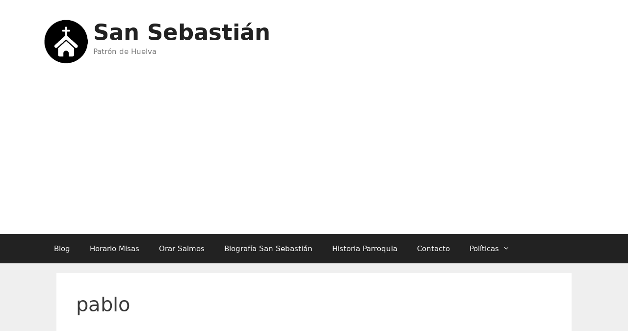

--- FILE ---
content_type: text/html; charset=UTF-8
request_url: https://www.sansebastianhuelva.es/pablo/
body_size: 14266
content:
<!DOCTYPE html>
<html lang="es">
<head>
	<meta charset="UTF-8">
	<link rel="profile" href="https://gmpg.org/xfn/11">
	
<meta name='robots' content='index, follow, max-image-preview:large, max-snippet:-1, max-video-preview:-1' />

	<!-- This site is optimized with the Yoast SEO plugin v26.2 - https://yoast.com/wordpress/plugins/seo/ -->
	<title>pablo archivos - San Sebastián</title>
	<link rel="canonical" href="https://www.sansebastianhuelva.es/pablo/" />
	<meta property="og:locale" content="es_ES" />
	<meta property="og:type" content="article" />
	<meta property="og:title" content="pablo archivos - San Sebastián" />
	<meta property="og:url" content="https://www.sansebastianhuelva.es/pablo/" />
	<meta property="og:site_name" content="San Sebastián" />
	<meta name="twitter:card" content="summary_large_image" />
	<script type="application/ld+json" class="yoast-schema-graph">{"@context":"https://schema.org","@graph":[{"@type":"CollectionPage","@id":"https://www.sansebastianhuelva.es/pablo/","url":"https://www.sansebastianhuelva.es/pablo/","name":"pablo archivos - San Sebastián","isPartOf":{"@id":"https://www.sansebastianhuelva.es/#website"},"breadcrumb":{"@id":"https://www.sansebastianhuelva.es/pablo/#breadcrumb"},"inLanguage":"es"},{"@type":"BreadcrumbList","@id":"https://www.sansebastianhuelva.es/pablo/#breadcrumb","itemListElement":[{"@type":"ListItem","position":1,"name":"Portada","item":"https://www.sansebastianhuelva.es/"},{"@type":"ListItem","position":2,"name":"pablo"}]},{"@type":"WebSite","@id":"https://www.sansebastianhuelva.es/#website","url":"https://www.sansebastianhuelva.es/","name":"San Sebastián","description":"Patrón de Huelva","potentialAction":[{"@type":"SearchAction","target":{"@type":"EntryPoint","urlTemplate":"https://www.sansebastianhuelva.es/?s={search_term_string}"},"query-input":{"@type":"PropertyValueSpecification","valueRequired":true,"valueName":"search_term_string"}}],"inLanguage":"es"}]}</script>
	<!-- / Yoast SEO plugin. -->


<link rel="alternate" type="application/rss+xml" title="San Sebastián &raquo; Feed" href="https://www.sansebastianhuelva.es/feed/" />
<link rel="alternate" type="application/rss+xml" title="San Sebastián &raquo; Feed de los comentarios" href="https://www.sansebastianhuelva.es/comments/feed/" />
<link rel="alternate" type="application/rss+xml" title="San Sebastián &raquo; Categoría pablo del feed" href="https://www.sansebastianhuelva.es/pablo/feed/" />
<style id='wp-img-auto-sizes-contain-inline-css' type='text/css'>img:is([sizes=auto i],[sizes^="auto," i]){contain-intrinsic-size:3000px 1500px}</style>

<style id='wp-emoji-styles-inline-css' type='text/css'>img.wp-smiley,img.emoji{display:inline!important;border:none!important;box-shadow:none!important;height:1em!important;width:1em!important;margin:0 0.07em!important;vertical-align:-0.1em!important;background:none!important;padding:0!important}</style>
<link data-optimized="1" rel='stylesheet' id='wp-block-library-css' href='https://www.sansebastianhuelva.es/wp-content/litespeed/css/555003759be3254b2c87ea4ff890fc8f.css?ver=ea677' type='text/css' media='all' />
<style id='global-styles-inline-css' type='text/css'>:root{--wp--preset--aspect-ratio--square:1;--wp--preset--aspect-ratio--4-3:4/3;--wp--preset--aspect-ratio--3-4:3/4;--wp--preset--aspect-ratio--3-2:3/2;--wp--preset--aspect-ratio--2-3:2/3;--wp--preset--aspect-ratio--16-9:16/9;--wp--preset--aspect-ratio--9-16:9/16;--wp--preset--color--black:#000000;--wp--preset--color--cyan-bluish-gray:#abb8c3;--wp--preset--color--white:#ffffff;--wp--preset--color--pale-pink:#f78da7;--wp--preset--color--vivid-red:#cf2e2e;--wp--preset--color--luminous-vivid-orange:#ff6900;--wp--preset--color--luminous-vivid-amber:#fcb900;--wp--preset--color--light-green-cyan:#7bdcb5;--wp--preset--color--vivid-green-cyan:#00d084;--wp--preset--color--pale-cyan-blue:#8ed1fc;--wp--preset--color--vivid-cyan-blue:#0693e3;--wp--preset--color--vivid-purple:#9b51e0;--wp--preset--gradient--vivid-cyan-blue-to-vivid-purple:linear-gradient(135deg,rgb(6,147,227) 0%,rgb(155,81,224) 100%);--wp--preset--gradient--light-green-cyan-to-vivid-green-cyan:linear-gradient(135deg,rgb(122,220,180) 0%,rgb(0,208,130) 100%);--wp--preset--gradient--luminous-vivid-amber-to-luminous-vivid-orange:linear-gradient(135deg,rgb(252,185,0) 0%,rgb(255,105,0) 100%);--wp--preset--gradient--luminous-vivid-orange-to-vivid-red:linear-gradient(135deg,rgb(255,105,0) 0%,rgb(207,46,46) 100%);--wp--preset--gradient--very-light-gray-to-cyan-bluish-gray:linear-gradient(135deg,rgb(238,238,238) 0%,rgb(169,184,195) 100%);--wp--preset--gradient--cool-to-warm-spectrum:linear-gradient(135deg,rgb(74,234,220) 0%,rgb(151,120,209) 20%,rgb(207,42,186) 40%,rgb(238,44,130) 60%,rgb(251,105,98) 80%,rgb(254,248,76) 100%);--wp--preset--gradient--blush-light-purple:linear-gradient(135deg,rgb(255,206,236) 0%,rgb(152,150,240) 100%);--wp--preset--gradient--blush-bordeaux:linear-gradient(135deg,rgb(254,205,165) 0%,rgb(254,45,45) 50%,rgb(107,0,62) 100%);--wp--preset--gradient--luminous-dusk:linear-gradient(135deg,rgb(255,203,112) 0%,rgb(199,81,192) 50%,rgb(65,88,208) 100%);--wp--preset--gradient--pale-ocean:linear-gradient(135deg,rgb(255,245,203) 0%,rgb(182,227,212) 50%,rgb(51,167,181) 100%);--wp--preset--gradient--electric-grass:linear-gradient(135deg,rgb(202,248,128) 0%,rgb(113,206,126) 100%);--wp--preset--gradient--midnight:linear-gradient(135deg,rgb(2,3,129) 0%,rgb(40,116,252) 100%);--wp--preset--font-size--small:13px;--wp--preset--font-size--medium:20px;--wp--preset--font-size--large:36px;--wp--preset--font-size--x-large:42px;--wp--preset--spacing--20:0.44rem;--wp--preset--spacing--30:0.67rem;--wp--preset--spacing--40:1rem;--wp--preset--spacing--50:1.5rem;--wp--preset--spacing--60:2.25rem;--wp--preset--spacing--70:3.38rem;--wp--preset--spacing--80:5.06rem;--wp--preset--shadow--natural:6px 6px 9px rgba(0, 0, 0, 0.2);--wp--preset--shadow--deep:12px 12px 50px rgba(0, 0, 0, 0.4);--wp--preset--shadow--sharp:6px 6px 0px rgba(0, 0, 0, 0.2);--wp--preset--shadow--outlined:6px 6px 0px -3px rgb(255, 255, 255), 6px 6px rgb(0, 0, 0);--wp--preset--shadow--crisp:6px 6px 0px rgb(0, 0, 0)}:where(.is-layout-flex){gap:.5em}:where(.is-layout-grid){gap:.5em}body .is-layout-flex{display:flex}.is-layout-flex{flex-wrap:wrap;align-items:center}.is-layout-flex>:is(*,div){margin:0}body .is-layout-grid{display:grid}.is-layout-grid>:is(*,div){margin:0}:where(.wp-block-columns.is-layout-flex){gap:2em}:where(.wp-block-columns.is-layout-grid){gap:2em}:where(.wp-block-post-template.is-layout-flex){gap:1.25em}:where(.wp-block-post-template.is-layout-grid){gap:1.25em}.has-black-color{color:var(--wp--preset--color--black)!important}.has-cyan-bluish-gray-color{color:var(--wp--preset--color--cyan-bluish-gray)!important}.has-white-color{color:var(--wp--preset--color--white)!important}.has-pale-pink-color{color:var(--wp--preset--color--pale-pink)!important}.has-vivid-red-color{color:var(--wp--preset--color--vivid-red)!important}.has-luminous-vivid-orange-color{color:var(--wp--preset--color--luminous-vivid-orange)!important}.has-luminous-vivid-amber-color{color:var(--wp--preset--color--luminous-vivid-amber)!important}.has-light-green-cyan-color{color:var(--wp--preset--color--light-green-cyan)!important}.has-vivid-green-cyan-color{color:var(--wp--preset--color--vivid-green-cyan)!important}.has-pale-cyan-blue-color{color:var(--wp--preset--color--pale-cyan-blue)!important}.has-vivid-cyan-blue-color{color:var(--wp--preset--color--vivid-cyan-blue)!important}.has-vivid-purple-color{color:var(--wp--preset--color--vivid-purple)!important}.has-black-background-color{background-color:var(--wp--preset--color--black)!important}.has-cyan-bluish-gray-background-color{background-color:var(--wp--preset--color--cyan-bluish-gray)!important}.has-white-background-color{background-color:var(--wp--preset--color--white)!important}.has-pale-pink-background-color{background-color:var(--wp--preset--color--pale-pink)!important}.has-vivid-red-background-color{background-color:var(--wp--preset--color--vivid-red)!important}.has-luminous-vivid-orange-background-color{background-color:var(--wp--preset--color--luminous-vivid-orange)!important}.has-luminous-vivid-amber-background-color{background-color:var(--wp--preset--color--luminous-vivid-amber)!important}.has-light-green-cyan-background-color{background-color:var(--wp--preset--color--light-green-cyan)!important}.has-vivid-green-cyan-background-color{background-color:var(--wp--preset--color--vivid-green-cyan)!important}.has-pale-cyan-blue-background-color{background-color:var(--wp--preset--color--pale-cyan-blue)!important}.has-vivid-cyan-blue-background-color{background-color:var(--wp--preset--color--vivid-cyan-blue)!important}.has-vivid-purple-background-color{background-color:var(--wp--preset--color--vivid-purple)!important}.has-black-border-color{border-color:var(--wp--preset--color--black)!important}.has-cyan-bluish-gray-border-color{border-color:var(--wp--preset--color--cyan-bluish-gray)!important}.has-white-border-color{border-color:var(--wp--preset--color--white)!important}.has-pale-pink-border-color{border-color:var(--wp--preset--color--pale-pink)!important}.has-vivid-red-border-color{border-color:var(--wp--preset--color--vivid-red)!important}.has-luminous-vivid-orange-border-color{border-color:var(--wp--preset--color--luminous-vivid-orange)!important}.has-luminous-vivid-amber-border-color{border-color:var(--wp--preset--color--luminous-vivid-amber)!important}.has-light-green-cyan-border-color{border-color:var(--wp--preset--color--light-green-cyan)!important}.has-vivid-green-cyan-border-color{border-color:var(--wp--preset--color--vivid-green-cyan)!important}.has-pale-cyan-blue-border-color{border-color:var(--wp--preset--color--pale-cyan-blue)!important}.has-vivid-cyan-blue-border-color{border-color:var(--wp--preset--color--vivid-cyan-blue)!important}.has-vivid-purple-border-color{border-color:var(--wp--preset--color--vivid-purple)!important}.has-vivid-cyan-blue-to-vivid-purple-gradient-background{background:var(--wp--preset--gradient--vivid-cyan-blue-to-vivid-purple)!important}.has-light-green-cyan-to-vivid-green-cyan-gradient-background{background:var(--wp--preset--gradient--light-green-cyan-to-vivid-green-cyan)!important}.has-luminous-vivid-amber-to-luminous-vivid-orange-gradient-background{background:var(--wp--preset--gradient--luminous-vivid-amber-to-luminous-vivid-orange)!important}.has-luminous-vivid-orange-to-vivid-red-gradient-background{background:var(--wp--preset--gradient--luminous-vivid-orange-to-vivid-red)!important}.has-very-light-gray-to-cyan-bluish-gray-gradient-background{background:var(--wp--preset--gradient--very-light-gray-to-cyan-bluish-gray)!important}.has-cool-to-warm-spectrum-gradient-background{background:var(--wp--preset--gradient--cool-to-warm-spectrum)!important}.has-blush-light-purple-gradient-background{background:var(--wp--preset--gradient--blush-light-purple)!important}.has-blush-bordeaux-gradient-background{background:var(--wp--preset--gradient--blush-bordeaux)!important}.has-luminous-dusk-gradient-background{background:var(--wp--preset--gradient--luminous-dusk)!important}.has-pale-ocean-gradient-background{background:var(--wp--preset--gradient--pale-ocean)!important}.has-electric-grass-gradient-background{background:var(--wp--preset--gradient--electric-grass)!important}.has-midnight-gradient-background{background:var(--wp--preset--gradient--midnight)!important}.has-small-font-size{font-size:var(--wp--preset--font-size--small)!important}.has-medium-font-size{font-size:var(--wp--preset--font-size--medium)!important}.has-large-font-size{font-size:var(--wp--preset--font-size--large)!important}.has-x-large-font-size{font-size:var(--wp--preset--font-size--x-large)!important}</style>

<style id='classic-theme-styles-inline-css' type='text/css'>
/*! This file is auto-generated */
.wp-block-button__link{color:#fff;background-color:#32373c;border-radius:9999px;box-shadow:none;text-decoration:none;padding:calc(.667em + 2px) calc(1.333em + 2px);font-size:1.125em}.wp-block-file__button{background:#32373c;color:#fff;text-decoration:none}</style>
<link data-optimized="1" rel='stylesheet' id='generate-style-css' href='https://www.sansebastianhuelva.es/wp-content/litespeed/css/24c74b8f921ada4eed1ed974c88b7d97.css?ver=bd259' type='text/css' media='all' />
<style id='generate-style-inline-css' type='text/css'>body{background-color:#efefef;color:#3a3a3a}a,a:visited{color:#1e73be}a:hover,a:focus,a:active{color:#000}body .grid-container{max-width:1100px}.wp-block-group__inner-container{max-width:1100px;margin-left:auto;margin-right:auto}body,button,input,select,textarea{font-family:-apple-system,system-ui,BlinkMacSystemFont,"Segoe UI",Helvetica,Arial,sans-serif,"Apple Color Emoji","Segoe UI Emoji","Segoe UI Symbol"}.entry-content>[class*="wp-block-"]:not(:last-child){margin-bottom:1.5em}.main-navigation .main-nav ul ul li a{font-size:14px}@media (max-width:768px){.main-title{font-size:30px}h1{font-size:30px}h2{font-size:25px}}.top-bar{background-color:#636363;color:#fff}.top-bar a,.top-bar a:visited{color:#fff}.top-bar a:hover{color:#303030}.site-header{background-color:#fff;color:#3a3a3a}.site-header a,.site-header a:visited{color:#3a3a3a}.main-title a,.main-title a:hover,.main-title a:visited{color:#222}.site-description{color:#757575}.main-navigation,.main-navigation ul ul{background-color:#222}.main-navigation .main-nav ul li a,.menu-toggle{color:#fff}.main-navigation .main-nav ul li:hover>a,.main-navigation .main-nav ul li:focus>a,.main-navigation .main-nav ul li.sfHover>a{color:#fff;background-color:#3f3f3f}button.menu-toggle:hover,button.menu-toggle:focus,.main-navigation .mobile-bar-items a,.main-navigation .mobile-bar-items a:hover,.main-navigation .mobile-bar-items a:focus{color:#fff}.main-navigation .main-nav ul li[class*="current-menu-"]>a{color:#fff;background-color:#3f3f3f}.main-navigation .main-nav ul li[class*="current-menu-"]>a:hover,.main-navigation .main-nav ul li[class*="current-menu-"].sfHover>a{color:#fff;background-color:#3f3f3f}.navigation-search input[type="search"],.navigation-search input[type="search"]:active,.navigation-search input[type="search"]:focus,.main-navigation .main-nav ul li.search-item.active>a{color:#fff;background-color:#3f3f3f}.main-navigation ul ul{background-color:#3f3f3f}.main-navigation .main-nav ul ul li a{color:#fff}.main-navigation .main-nav ul ul li:hover>a,.main-navigation .main-nav ul ul li:focus>a,.main-navigation .main-nav ul ul li.sfHover>a{color:#fff;background-color:#4f4f4f}.main-navigation .main-nav ul ul li[class*="current-menu-"]>a{color:#fff;background-color:#4f4f4f}.main-navigation .main-nav ul ul li[class*="current-menu-"]>a:hover,.main-navigation .main-nav ul ul li[class*="current-menu-"].sfHover>a{color:#fff;background-color:#4f4f4f}.separate-containers .inside-article,.separate-containers .comments-area,.separate-containers .page-header,.one-container .container,.separate-containers .paging-navigation,.inside-page-header{background-color:#fff}.entry-meta{color:#595959}.entry-meta a,.entry-meta a:visited{color:#595959}.entry-meta a:hover{color:#1e73be}.sidebar .widget{background-color:#fff}.sidebar .widget .widget-title{color:#000}.footer-widgets{background-color:#fff}.footer-widgets .widget-title{color:#000}.site-info{color:#fff;background-color:#222}.site-info a,.site-info a:visited{color:#fff}.site-info a:hover{color:#606060}.footer-bar .widget_nav_menu .current-menu-item a{color:#606060}input[type="text"],input[type="email"],input[type="url"],input[type="password"],input[type="search"],input[type="tel"],input[type="number"],textarea,select{color:#666;background-color:#fafafa;border-color:#ccc}input[type="text"]:focus,input[type="email"]:focus,input[type="url"]:focus,input[type="password"]:focus,input[type="search"]:focus,input[type="tel"]:focus,input[type="number"]:focus,textarea:focus,select:focus{color:#666;background-color:#fff;border-color:#bfbfbf}button,html input[type="button"],input[type="reset"],input[type="submit"],a.button,a.button:visited,a.wp-block-button__link:not(.has-background){color:#fff;background-color:#666}button:hover,html input[type="button"]:hover,input[type="reset"]:hover,input[type="submit"]:hover,a.button:hover,button:focus,html input[type="button"]:focus,input[type="reset"]:focus,input[type="submit"]:focus,a.button:focus,a.wp-block-button__link:not(.has-background):active,a.wp-block-button__link:not(.has-background):focus,a.wp-block-button__link:not(.has-background):hover{color:#fff;background-color:#3f3f3f}.generate-back-to-top,.generate-back-to-top:visited{background-color:rgb(0 0 0 / .4);color:#fff}.generate-back-to-top:hover,.generate-back-to-top:focus{background-color:rgb(0 0 0 / .6);color:#fff}.entry-content .alignwide,body:not(.no-sidebar) .entry-content .alignfull{margin-left:-40px;width:calc(100% + 80px);max-width:calc(100% + 80px)}.rtl .menu-item-has-children .dropdown-menu-toggle{padding-left:20px}.rtl .main-navigation .main-nav ul li.menu-item-has-children>a{padding-right:20px}@media (max-width:768px){.separate-containers .inside-article,.separate-containers .comments-area,.separate-containers .page-header,.separate-containers .paging-navigation,.one-container .site-content,.inside-page-header,.wp-block-group__inner-container{padding:30px}.entry-content .alignwide,body:not(.no-sidebar) .entry-content .alignfull{margin-left:-30px;width:calc(100% + 60px);max-width:calc(100% + 60px)}}.one-container .sidebar .widget{padding:0}@media (max-width:768px){.main-navigation .menu-toggle,.main-navigation .mobile-bar-items,.sidebar-nav-mobile:not(#sticky-placeholder){display:block}.main-navigation ul,.gen-sidebar-nav{display:none}[class*="nav-float-"] .site-header .inside-header>*{float:none;clear:both}}@font-face{font-family:"GeneratePress";src:url(https://www.sansebastianhuelva.es/wp-content/themes/sansebastianhuelva-theme/fonts/generatepress.eot);src:url("https://www.sansebastianhuelva.es/wp-content/themes/sansebastianhuelva-theme/fonts/generatepress.eot#iefix") format("embedded-opentype"),url(https://www.sansebastianhuelva.es/wp-content/themes/sansebastianhuelva-theme/fonts/generatepress.woff2) format("woff2"),url(https://www.sansebastianhuelva.es/wp-content/themes/sansebastianhuelva-theme/fonts/generatepress.woff) format("woff"),url(https://www.sansebastianhuelva.es/wp-content/themes/sansebastianhuelva-theme/fonts/generatepress.ttf) format("truetype"),url("https://www.sansebastianhuelva.es/wp-content/themes/sansebastianhuelva-theme/fonts/generatepress.svg#GeneratePress") format("svg");font-weight:400;font-style:normal}</style>
<link rel="https://api.w.org/" href="https://www.sansebastianhuelva.es/wp-json/" /><link rel="alternate" title="JSON" type="application/json" href="https://www.sansebastianhuelva.es/wp-json/wp/v2/categories/631" /><link rel="EditURI" type="application/rsd+xml" title="RSD" href="https://www.sansebastianhuelva.es/xmlrpc.php?rsd" />
<meta name="generator" content="WordPress 6.9" />

	<style type='text/css'>.comment-suggest{display:none;bottom:2vh;left:0;-webkit-box-align:center;align-items:center;box-sizing:border-box;flex-direction:column;margin:0 auto;padding:10px;position:fixed;text-align:left;width:100%;z-index:99000;height:auto;opacity:1}.comment-suggest-background{display:none;position:fixed;top:0;z-index:99000;height:100vh;width:100vw;pointer-events:none;background:linear-gradient(transparent,#000);opacity:0}.comment-suggest-button{background-color:#2470ce;border:2px solid#14509c;border-radius:30px;box-shadow:0 4px 10px rgb(0 0 0/16%);color:#fff!important;display:inline-block;text-align:center;font-size:16px;text-rendering:optimizeLegibility;font-family:-apple-system,arial,helvetica;font-weight:700;line-height:1.6;margin:0 auto;min-width:240px;padding:14px 30px;text-decoration:none}.comment-suggest-box{height:510px;width:330px;display:flex;flex-direction:column;justify-content:center;align-items:center;border:1px solid #000;padding:10px;margin:10px;background-color:#fff}.comment-suggest-msg{margin-bottom:30px;text-align:center;font-size:20px;color:#000}</style>
	<meta name="viewport" content="width=device-width, initial-scale=1">




<script async src="https://pagead2.googlesyndication.com/pagead/js/adsbygoogle.js?client=ca-pub-4632538948648760"
     crossorigin="anonymous"></script>

<!--
https://www.favicon-generator.org/
-->		
<link  rel = "apple-touch-icon"  tallas = "57x57"  href = "https://sansebastianhuelva.es/ico/apple-icon-57x57.png"/> 
<link  rel = "apple-touch-icon"  tallas = "60x60"  href = "https://sansebastianhuelva.es/ico/apple-icon-60x60.png"/> 
<link  rel = " apple-touch-icon "  tamaños = " 72x72 "  href = "https://sansebastianhuelva.es/ico/apple-icon-72x72.png"/> 
<link  rel = " apple-touch-icon "  tamaños = "76x76"  href = "https://sansebastianhuelva.es/ico/apple-icon-76x76.png"/> 
<link  rel = "apple-touch-icon "  tamaños = " 114x114 "  href = "https://sansebastianhuelva.es/ico/apple-icon-114x114.png"/> 
<link  rel = "apple-touch-icon"  tallas = "120x120"  href = "https://sansebastianhuelva.es/ico/apple-icon-120x120.png"/> 
<link  rel = "apple-touch-icon"  tallas = "144x144"  href = "https://sansebastianhuelva.es/ico/apple-icon-144x144.png"/> 
<link  rel = " apple-touch-icon "  tamaños = " 152x152 "  href = "https://sansebastianhuelva.es/ico/apple-icon-152x152.png"/> 
<link  rel = " apple-touch-icon "  tamaños = "180x180"  href = "https://sansebastianhuelva.es/ico/apple-icon-180x180.png"/> 
<link  rel = "icon"  type = "image / png"  tamaños = "192x192"  href = "https://sansebastianhuelva.es/ico/android-icon-192x192.png"/> 
<link  rel = "icon"  type = "image / png"  tamaños = "32x32"  href = "https://sansebastianhuelva.es/ico/favicon-32x32.png"/> 
<link  rel = "icon"  type = "image / png"  tallas = "96x96"  href = "https://sansebastianhuelva.es/ico/favicon-96x96.png"/> 
<link  rel = "icon"  type = "image / png"  tallas = "16x16"  href = "https://sansebastianhuelva.es/ico/favicon-16x16.png"/> 
<link  rel = " manifest " href = "/manifest.json" > 
<link  rel = "shortcut icon" type = "image/x-icon" href="https://sansebastianhuelva.es/ico/favicon.ico"/>
<meta  name ="msapplication-TileColor"  content = "#ffffff" > 
<meta  name = "msapplication-TileImage"  content = "/ms-icon-144x144.png" > 
<meta  name = "theme-color"  content = "#ffffff" >		


</head>

<body 
class="archive category category-pablo category-631 wp-embed-responsive wp-theme-sansebastianhuelva-theme no-sidebar nav-below-header fluid-header separate-containers active-footer-widgets-3 nav-aligned-left header-aligned-left dropdown-hover" itemtype="https://schema.org/Blog" itemscope>
	<a class="screen-reader-text skip-link" href="#content" title="Skip to content">Skip to content</a>		<header id="masthead" class="site-header" itemtype="https://schema.org/WPHeader" itemscope>
			
			
			
			<div class="inside-header grid-container grid-parent">
								<div style="float: left;width:100px;background-color:white;">
				<a href="/" rel="home">
					<img src="/ico/icono.png" alt="icono metal sound" width="90" height="90">
				</a>
				</div>
				<div style="float: left;width:80%;background-color:white;">
				<div class="site-branding">
					<p class="main-title" itemprop="headline">
				<a href="https://www.sansebastianhuelva.es/" rel="home">
					San Sebastián
				</a>
			</p>
					<p class="site-description" itemprop="description">
				Patrón de Huelva
			</p>
				</div>				</div>
							</div><!-- .inside-header -->

			<div align="center"style="margin-bottom:20px;">
                <script async src="https://pagead2.googlesyndication.com/pagead/js/adsbygoogle.js?client=ca-pub-4632538948648760"
                     crossorigin="anonymous"></script>
                <!-- Horizontal_Cabecera -->
                <ins class="adsbygoogle"
                     style="display:block"
                     data-ad-client="ca-pub-4632538948648760"
                     data-ad-slot="4681513206"
                     data-ad-format="auto"
                     data-full-width-responsive="true"></ins>
                <script>
                     (adsbygoogle = window.adsbygoogle || []).push({});
                </script>
            </div>




		</header><!-- #masthead -->
				<nav id="site-navigation" class="main-navigation" itemtype="https://schema.org/SiteNavigationElement" itemscope>
			<div class="inside-navigation grid-container grid-parent">
								<button class="menu-toggle" aria-controls="primary-menu" aria-expanded="false">
					<span class="mobile-menu">Menu</span>				</button>
				<div id="primary-menu" class="main-nav"><ul id="menu-menu-1" class=" menu sf-menu"><li id="menu-item-18" class="menu-item menu-item-type-post_type menu-item-object-page current_page_parent menu-item-18"><a href="https://www.sansebastianhuelva.es/blog/">Blog</a></li>
<li id="menu-item-49" class="menu-item menu-item-type-post_type menu-item-object-page menu-item-49"><a href="https://www.sansebastianhuelva.es/horario/">Horario Misas</a></li>
<li id="menu-item-98" class="menu-item menu-item-type-post_type menu-item-object-page menu-item-98"><a href="https://www.sansebastianhuelva.es/orar-con-los-salmos/">Orar Salmos</a></li>
<li id="menu-item-47" class="menu-item menu-item-type-post_type menu-item-object-page menu-item-47"><a href="https://www.sansebastianhuelva.es/biografia/">Biografía San Sebastián</a></li>
<li id="menu-item-48" class="menu-item menu-item-type-post_type menu-item-object-page menu-item-48"><a href="https://www.sansebastianhuelva.es/historia_parroquia/">Historia Parroquia</a></li>
<li id="menu-item-19" class="menu-item menu-item-type-post_type menu-item-object-page menu-item-19"><a href="https://www.sansebastianhuelva.es/contacto/">Contacto</a></li>
<li id="menu-item-20" class="menu-item menu-item-type-post_type menu-item-object-page menu-item-has-children menu-item-20"><a href="https://www.sansebastianhuelva.es/politicas/">Políticas<span role="presentation" class="dropdown-menu-toggle"></span></a>
<ul class="sub-menu">
	<li id="menu-item-21" class="menu-item menu-item-type-post_type menu-item-object-page menu-item-privacy-policy menu-item-21"><a rel="privacy-policy" href="https://www.sansebastianhuelva.es/politicas/privacidad/">Privacidad</a></li>
	<li id="menu-item-22" class="menu-item menu-item-type-post_type menu-item-object-page menu-item-22"><a href="https://www.sansebastianhuelva.es/politicas/cookies/">Cookies</a></li>
	<li id="menu-item-23" class="menu-item menu-item-type-post_type menu-item-object-page menu-item-23"><a href="https://www.sansebastianhuelva.es/politicas/legales/">Legales</a></li>
</ul>
</li>
</ul></div>			</div><!-- .inside-navigation -->
		</nav><!-- #site-navigation -->
		



	<div id="page" class="hfeed site grid-container container grid-parent">
				<div id="content" class="site-content">
			
	<div id="primary" class="content-area grid-parent mobile-grid-100 grid-100 tablet-grid-100">
		<main id="main" class="site-main">
					<header class="page-header">
			
			<h1 class="page-title">
				pablo			</h1>

					</header><!-- .page-header -->
		                <div style="background-color: #ffffff; padding-top: 20px; padding-right: 0px; padding-bottom: 20px; padding-left: 0px; margin-bottom:20">
                            		<div class="cuadrante">
            		<div class="subcuadran1">

            		        			<a href="https://www.sansebastianhuelva.es/teologia-del-cuerpo-juan-pablo-ii/" title="Descubre La Enseñanza De Juan Pablo Ii Sobre La Sexualidad Humana." id="featured-thumbnail" class="post-image post-image-left">
    				<img src="https://www.sansebastianhuelva.es/img-0/teologia-del-cuerpo-juan-pablo-ii_101.webp" alt="Descubre La Enseñanza De Juan Pablo Ii Sobre La Sexualidad Humana.">        			</a>

            		</div>

            		<div class="subcuadran2">
            		    
            		<article id="post-533" class="post-533 post type-post status-publish format-standard hentry category-pablo tag-cuerpo tag-ii tag-juan tag-pablo tag-teologia" itemtype="https://schema.org/CreativeWork" itemscope>
	<div class="inside-article">
		
		<header class="entry-header">
			<h2 class="entry-title" itemprop="headline"><a href="https://www.sansebastianhuelva.es/teologia-del-cuerpo-juan-pablo-ii/" rel="bookmark">Descubre La Enseñanza De Juan Pablo Ii Sobre La Sexualidad Humana.</a></h2>			<div class="entry-meta">
				<span class="posted-on"><a href="https://www.sansebastianhuelva.es/teologia-del-cuerpo-juan-pablo-ii/" title="6:44 pm" rel="bookmark"><time class="entry-date published" datetime="2023-03-31T18:44:09+00:00" itemprop="datePublished">marzo 31, 2023</time></a></span> <span class="byline">by <span class="author vcard" itemprop="author" itemtype="https://schema.org/Person" itemscope><a class="url fn n" href="https://www.sansebastianhuelva.es/author/sansebastianhuelva/" title="View all posts by sansebastianhuelva" rel="author" itemprop="url"><span class="author-name" itemprop="name">sansebastianhuelva</span></a></span></span> 			</div><!-- .entry-meta -->
				</header><!-- .entry-header -->

		
			<div class="entry-summary" itemprop="text">
				<p>Descubre la enseñanza de Juan Pablo II sobre la sexualidad humana Juan Pablo II fue un líder espiritual muy influyente en la Iglesia Católica y su enseñanza sobre la sexualidad humana ha sido objeto de controversia y debate. En este artículo, exploraremos su visión sobre la sexualidad humana y cómo se relaciona con la ética &#8230; <a title="Descubre La Enseñanza De Juan Pablo Ii Sobre La Sexualidad Humana." class="read-more" href="https://www.sansebastianhuelva.es/teologia-del-cuerpo-juan-pablo-ii/">Leer más <span class="screen-reader-text">Descubre La Enseñanza De Juan Pablo Ii Sobre La Sexualidad Humana.</span></a></p>
			</div><!-- .entry-summary -->

					<footer class="entry-meta">
				<span class="cat-links"><span class="screen-reader-text">Categories </span><a href="https://www.sansebastianhuelva.es/pablo/" rel="category tag">pablo</a></span> <span class="tags-links"><span class="screen-reader-text">Tags </span><a href="https://www.sansebastianhuelva.es/tag/cuerpo/" rel="tag">cuerpo</a>, <a href="https://www.sansebastianhuelva.es/tag/ii/" rel="tag">ii</a>, <a href="https://www.sansebastianhuelva.es/tag/juan/" rel="tag">juan</a>, <a href="https://www.sansebastianhuelva.es/tag/pablo/" rel="tag">pablo</a>, <a href="https://www.sansebastianhuelva.es/tag/teologia/" rel="tag">teologia</a></span> 			</footer><!-- .entry-meta -->
			</div><!-- .inside-article -->
</article><!-- #post-## -->
            		</div>

            		</div>
                    
                                		<div class="cuadrante">
            		<div class="subcuadran1">

            		        			<a href="https://www.sansebastianhuelva.es/juan-pablo-ii-milagros/" title="Los Milagros Más Impactantes Atribuidos A Juan Pablo Ii" id="featured-thumbnail" class="post-image post-image-left">
    				<img src="https://www.sansebastianhuelva.es/img-0/juan-pablo-ii-milagros_101.webp" alt="Los Milagros Más Impactantes Atribuidos A Juan Pablo Ii">        			</a>

            		</div>

            		<div class="subcuadran2">
            		    
            		<article id="post-449" class="post-449 post type-post status-publish format-standard hentry category-pablo tag-ii tag-juan tag-milagros tag-pablo" itemtype="https://schema.org/CreativeWork" itemscope>
	<div class="inside-article">
		
		<header class="entry-header">
			<h2 class="entry-title" itemprop="headline"><a href="https://www.sansebastianhuelva.es/juan-pablo-ii-milagros/" rel="bookmark">Los Milagros Más Impactantes Atribuidos A Juan Pablo Ii</a></h2>			<div class="entry-meta">
				<span class="posted-on"><a href="https://www.sansebastianhuelva.es/juan-pablo-ii-milagros/" title="6:44 pm" rel="bookmark"><time class="entry-date published" datetime="2023-03-31T18:44:05+00:00" itemprop="datePublished">marzo 31, 2023</time></a></span> <span class="byline">by <span class="author vcard" itemprop="author" itemtype="https://schema.org/Person" itemscope><a class="url fn n" href="https://www.sansebastianhuelva.es/author/sansebastianhuelva/" title="View all posts by sansebastianhuelva" rel="author" itemprop="url"><span class="author-name" itemprop="name">sansebastianhuelva</span></a></span></span> 			</div><!-- .entry-meta -->
				</header><!-- .entry-header -->

		
			<div class="entry-summary" itemprop="text">
				<p>Los milagros más impactantes atribuidos a Juan Pablo II Juan Pablo II es uno de los líderes religiosos más influyentes del siglo XX. Como Papa de la Iglesia Católica, realizó un trabajo incansable para difundir la fe y llevar esperanza a los fieles en todo el mundo. Aunque su vida estuvo llena de logros, hay &#8230; <a title="Los Milagros Más Impactantes Atribuidos A Juan Pablo Ii" class="read-more" href="https://www.sansebastianhuelva.es/juan-pablo-ii-milagros/">Leer más <span class="screen-reader-text">Los Milagros Más Impactantes Atribuidos A Juan Pablo Ii</span></a></p>
			</div><!-- .entry-summary -->

					<footer class="entry-meta">
				<span class="cat-links"><span class="screen-reader-text">Categories </span><a href="https://www.sansebastianhuelva.es/pablo/" rel="category tag">pablo</a></span> <span class="tags-links"><span class="screen-reader-text">Tags </span><a href="https://www.sansebastianhuelva.es/tag/ii/" rel="tag">ii</a>, <a href="https://www.sansebastianhuelva.es/tag/juan/" rel="tag">juan</a>, <a href="https://www.sansebastianhuelva.es/tag/milagros/" rel="tag">milagros</a>, <a href="https://www.sansebastianhuelva.es/tag/pablo/" rel="tag">pablo</a></span> 			</footer><!-- .entry-meta -->
			</div><!-- .inside-article -->
</article><!-- #post-## -->
            		</div>

            		</div>
                    
                                		<div class="cuadrante">
            		<div class="subcuadran1">

            		        			<a href="https://www.sansebastianhuelva.es/juan-pablo-ii-frases/" title="Las Mejores Frases De Juan Pablo Ii Que Inspirarán Tu Fe." id="featured-thumbnail" class="post-image post-image-left">
    				<img src="https://www.sansebastianhuelva.es/img-0/juan-pablo-ii-frases_101.webp" alt="Las Mejores Frases De Juan Pablo Ii Que Inspirarán Tu Fe.">        			</a>

            		</div>

            		<div class="subcuadran2">
            		    
            		<article id="post-448" class="post-448 post type-post status-publish format-standard hentry category-pablo tag-frases tag-ii tag-juan tag-pablo" itemtype="https://schema.org/CreativeWork" itemscope>
	<div class="inside-article">
		
		<header class="entry-header">
			<h2 class="entry-title" itemprop="headline"><a href="https://www.sansebastianhuelva.es/juan-pablo-ii-frases/" rel="bookmark">Las Mejores Frases De Juan Pablo Ii Que Inspirarán Tu Fe.</a></h2>			<div class="entry-meta">
				<span class="posted-on"><a href="https://www.sansebastianhuelva.es/juan-pablo-ii-frases/" title="6:44 pm" rel="bookmark"><time class="entry-date published" datetime="2023-03-31T18:44:04+00:00" itemprop="datePublished">marzo 31, 2023</time></a></span> <span class="byline">by <span class="author vcard" itemprop="author" itemtype="https://schema.org/Person" itemscope><a class="url fn n" href="https://www.sansebastianhuelva.es/author/sansebastianhuelva/" title="View all posts by sansebastianhuelva" rel="author" itemprop="url"><span class="author-name" itemprop="name">sansebastianhuelva</span></a></span></span> 			</div><!-- .entry-meta -->
				</header><!-- .entry-header -->

		
			<div class="entry-summary" itemprop="text">
				<p>¡Bienvenidos a este nuevo artículo! Hoy nos adentraremos en las mejores frases de Juan Pablo II, uno de los líderes religiosos más influyentes del siglo XX. Su legado como Papa de la Iglesia Católica se extendió por 27 años y nos dejó un sinfín de enseñanzas y mensajes de esperanza. A través de este recopilatorio, &#8230; <a title="Las Mejores Frases De Juan Pablo Ii Que Inspirarán Tu Fe." class="read-more" href="https://www.sansebastianhuelva.es/juan-pablo-ii-frases/">Leer más <span class="screen-reader-text">Las Mejores Frases De Juan Pablo Ii Que Inspirarán Tu Fe.</span></a></p>
			</div><!-- .entry-summary -->

					<footer class="entry-meta">
				<span class="cat-links"><span class="screen-reader-text">Categories </span><a href="https://www.sansebastianhuelva.es/pablo/" rel="category tag">pablo</a></span> <span class="tags-links"><span class="screen-reader-text">Tags </span><a href="https://www.sansebastianhuelva.es/tag/frases/" rel="tag">frases</a>, <a href="https://www.sansebastianhuelva.es/tag/ii/" rel="tag">ii</a>, <a href="https://www.sansebastianhuelva.es/tag/juan/" rel="tag">juan</a>, <a href="https://www.sansebastianhuelva.es/tag/pablo/" rel="tag">pablo</a></span> 			</footer><!-- .entry-meta -->
			</div><!-- .inside-article -->
</article><!-- #post-## -->
            		</div>

            		</div>
                    
                                    
                </div>
                		</main><!-- #main -->
	</div><!-- #primary -->

	
	</div><!-- #content -->
</div><!-- #page -->


<div class="site-footer">
	
		<footer class="site-info" itemtype="https://schema.org/WPFooter" itemscope>
			<div class="inside-site-info grid-container grid-parent">
								<div class="copyright-bar">
				    
				    

                    <div class="pie1">
                    <h3>Biografía de la Autora</h3>
                    <p"><a href="/biografia-de-la-autora/">Elena Martínez Biografía</a></p>                    </div>
              
                    <div class="pie2">
                    <h3>Nuestras políticas</h3>

                    <div style="font-size: 12pt;" >
                     	<p style="margin: 15px;"><a href="/politicas/legales/">Aviso legal</a></p>
                     	<p style="margin: 15px;"><a href="/politicas/privacidad/">Política de privacidad</a></p>
                     	<p style="margin: 15px;"><a href="/politicas/cookies/">Política de Cookies</a></p>
                    </div>

                    </div>
                    
                    <div class="pie3">
                    <h3>CONTACTO</h3>
                    
                     	<p><a href="/contacto/">Escríbenos</a></p>
                    
                    </div>
                    
                    <div class="pie4">
                    <h3>Copyright...</h3>
                    <p>
						<a href="/">
						www.sansebastianhuelva.es						</a>
                    </p>
                    </div>
				    
				    
									</div>
			</div>
		</footer><!-- .site-info -->
		

</div><!-- .site-footer -->

<script type="speculationrules">
{"prefetch":[{"source":"document","where":{"and":[{"href_matches":"/*"},{"not":{"href_matches":["/wp-*.php","/wp-admin/*","/wp-content/uploads/*","/wp-content/*","/wp-content/plugins/*","/wp-content/themes/sansebastianhuelva-theme/*","/*\\?(.+)"]}},{"not":{"selector_matches":"a[rel~=\"nofollow\"]"}},{"not":{"selector_matches":".no-prefetch, .no-prefetch a"}}]},"eagerness":"conservative"}]}
</script>
        <script>(function(){const calculateParentDistance=(child,parent)=>{let count=0;let currentElement=child;while(currentElement&&currentElement!==parent){currentElement=currentElement.parentNode;count++}
if(!currentElement){return-1}
return count}
const isMatchingClass=(linkRule,href,classes,ids)=>{return classes.includes(linkRule.value)}
const isMatchingId=(linkRule,href,classes,ids)=>{return ids.includes(linkRule.value)}
const isMatchingDomain=(linkRule,href,classes,ids)=>{if(!URL.canParse(href)){return!1}
const url=new URL(href)
const host=url.host
const hostsToMatch=[host]
if(host.startsWith('www.')){hostsToMatch.push(host.substring(4))}else{hostsToMatch.push('www.'+host)}
return hostsToMatch.includes(linkRule.value)}
const isMatchingExtension=(linkRule,href,classes,ids)=>{if(!URL.canParse(href)){return!1}
const url=new URL(href)
return url.pathname.endsWith('.'+linkRule.value)}
const isMatchingSubdirectory=(linkRule,href,classes,ids)=>{if(!URL.canParse(href)){return!1}
const url=new URL(href)
return url.pathname.startsWith('/'+linkRule.value+'/')}
const isMatchingProtocol=(linkRule,href,classes,ids)=>{if(!URL.canParse(href)){return!1}
const url=new URL(href)
return url.protocol===linkRule.value+':'}
const isMatchingExternal=(linkRule,href,classes,ids)=>{if(!URL.canParse(href)||!URL.canParse(document.location.href)){return!1}
const matchingProtocols=['http:','https:']
const siteUrl=new URL(document.location.href)
const linkUrl=new URL(href)
return matchingProtocols.includes(linkUrl.protocol)&&siteUrl.host!==linkUrl.host}
const isMatch=(linkRule,href,classes,ids)=>{switch(linkRule.type){case 'class':return isMatchingClass(linkRule,href,classes,ids)
case 'id':return isMatchingId(linkRule,href,classes,ids)
case 'domain':return isMatchingDomain(linkRule,href,classes,ids)
case 'extension':return isMatchingExtension(linkRule,href,classes,ids)
case 'subdirectory':return isMatchingSubdirectory(linkRule,href,classes,ids)
case 'protocol':return isMatchingProtocol(linkRule,href,classes,ids)
case 'external':return isMatchingExternal(linkRule,href,classes,ids)
default:return!1}}
const track=(element)=>{const href=element.href??null
const classes=Array.from(element.classList)
const ids=[element.id]
const linkRules=[{"type":"extension","value":"pdf"},{"type":"extension","value":"zip"},{"type":"protocol","value":"mailto"},{"type":"protocol","value":"tel"}]
if(linkRules.length===0){return}
linkRules.forEach((linkRule)=>{if(linkRule.type!=='id'){return}
const matchingAncestor=element.closest('#'+linkRule.value)
if(!matchingAncestor||matchingAncestor.matches('html, body')){return}
const depth=calculateParentDistance(element,matchingAncestor)
if(depth<7){ids.push(linkRule.value)}});linkRules.forEach((linkRule)=>{if(linkRule.type!=='class'){return}
const matchingAncestor=element.closest('.'+linkRule.value)
if(!matchingAncestor||matchingAncestor.matches('html, body')){return}
const depth=calculateParentDistance(element,matchingAncestor)
if(depth<7){classes.push(linkRule.value)}});const hasMatch=linkRules.some((linkRule)=>{return isMatch(linkRule,href,classes,ids)})
if(!hasMatch){return}
const url="https://www.sansebastianhuelva.es/wp-content/plugins/independent-analytics/iawp-click-endpoint.php";const body={href:href,classes:classes.join(' '),ids:ids.join(' '),...{"payload":{"resource":"term_archive","term_id":631,"page":1},"signature":"f8d49e3d40f18af7ac7e86c55cadc7fe"}};if(navigator.sendBeacon){let blob=new Blob([JSON.stringify(body)],{type:"application/json"});navigator.sendBeacon(url,blob)}else{const xhr=new XMLHttpRequest();xhr.open("POST",url,!0);xhr.setRequestHeader("Content-Type","application/json;charset=UTF-8");xhr.send(JSON.stringify(body))}}
document.addEventListener('mousedown',function(event){if(navigator.webdriver||/bot|crawler|spider|crawling|semrushbot|chrome-lighthouse/i.test(navigator.userAgent)){return}
const element=event.target.closest('a')
if(!element){return}
const isPro=!1
if(!isPro){return}
if(event.button===0){return}
track(element)})
document.addEventListener('click',function(event){if(navigator.webdriver||/bot|crawler|spider|crawling|semrushbot|chrome-lighthouse/i.test(navigator.userAgent)){return}
const element=event.target.closest('a, button, input[type="submit"], input[type="button"]')
if(!element){return}
const isPro=!1
if(!isPro){return}
track(element)})
document.addEventListener('play',function(event){if(navigator.webdriver||/bot|crawler|spider|crawling|semrushbot|chrome-lighthouse/i.test(navigator.userAgent)){return}
const element=event.target.closest('audio, video')
if(!element){return}
const isPro=!1
if(!isPro){return}
track(element)},!0)
document.addEventListener("DOMContentLoaded",function(e){if(document.hasOwnProperty("visibilityState")&&document.visibilityState==="prerender"){return}
if(navigator.webdriver||/bot|crawler|spider|crawling|semrushbot|chrome-lighthouse/i.test(navigator.userAgent)){return}
let referrer_url=null;if(typeof document.referrer==='string'&&document.referrer.length>0){referrer_url=document.referrer}
const params=location.search.slice(1).split('&').reduce((acc,s)=>{const[k,v]=s.split('=');return Object.assign(acc,{[k]:v})},{});const url="https://www.sansebastianhuelva.es/wp-json/iawp/search";const body={referrer_url,utm_source:params.utm_source,utm_medium:params.utm_medium,utm_campaign:params.utm_campaign,utm_term:params.utm_term,utm_content:params.utm_content,gclid:params.gclid,...{"payload":{"resource":"term_archive","term_id":631,"page":1},"signature":"f8d49e3d40f18af7ac7e86c55cadc7fe"}};if(navigator.sendBeacon){let blob=new Blob([JSON.stringify(body)],{type:"application/json"});navigator.sendBeacon(url,blob)}else{const xhr=new XMLHttpRequest();xhr.open("POST",url,!0);xhr.setRequestHeader("Content-Type","application/json;charset=UTF-8");xhr.send(JSON.stringify(body))}})})()</script>
        <script data-optimized="1" src="https://www.sansebastianhuelva.es/wp-content/litespeed/js/dd894f3b128af53641f6405fee49e106.js?ver=9e106"></script><script data-optimized="1" type="text/javascript" src="https://www.sansebastianhuelva.es/wp-content/litespeed/js/213c400e90982143b57da81d51c05c21.js?ver=fbf73" id="generate-menu-js"></script>
<script data-optimized="1" type="text/javascript" src="https://www.sansebastianhuelva.es/wp-content/litespeed/js/bfdb680a8aac18afd887450708129224.js?ver=69e17" id="generate-a11y-js"></script>
<script id="wp-emoji-settings" type="application/json">
{"baseUrl":"https://s.w.org/images/core/emoji/17.0.2/72x72/","ext":".png","svgUrl":"https://s.w.org/images/core/emoji/17.0.2/svg/","svgExt":".svg","source":{"concatemoji":"https://www.sansebastianhuelva.es/wp-includes/js/wp-emoji-release.min.js?ver=6.9"}}
</script>
<script type="module">
/* <![CDATA[ */
/*! This file is auto-generated */
const a=JSON.parse(document.getElementById("wp-emoji-settings").textContent),o=(window._wpemojiSettings=a,"wpEmojiSettingsSupports"),s=["flag","emoji"];function i(e){try{var t={supportTests:e,timestamp:(new Date).valueOf()};sessionStorage.setItem(o,JSON.stringify(t))}catch(e){}}function c(e,t,n){e.clearRect(0,0,e.canvas.width,e.canvas.height),e.fillText(t,0,0);t=new Uint32Array(e.getImageData(0,0,e.canvas.width,e.canvas.height).data);e.clearRect(0,0,e.canvas.width,e.canvas.height),e.fillText(n,0,0);const a=new Uint32Array(e.getImageData(0,0,e.canvas.width,e.canvas.height).data);return t.every((e,t)=>e===a[t])}function p(e,t){e.clearRect(0,0,e.canvas.width,e.canvas.height),e.fillText(t,0,0);var n=e.getImageData(16,16,1,1);for(let e=0;e<n.data.length;e++)if(0!==n.data[e])return!1;return!0}function u(e,t,n,a){switch(t){case"flag":return n(e,"\ud83c\udff3\ufe0f\u200d\u26a7\ufe0f","\ud83c\udff3\ufe0f\u200b\u26a7\ufe0f")?!1:!n(e,"\ud83c\udde8\ud83c\uddf6","\ud83c\udde8\u200b\ud83c\uddf6")&&!n(e,"\ud83c\udff4\udb40\udc67\udb40\udc62\udb40\udc65\udb40\udc6e\udb40\udc67\udb40\udc7f","\ud83c\udff4\u200b\udb40\udc67\u200b\udb40\udc62\u200b\udb40\udc65\u200b\udb40\udc6e\u200b\udb40\udc67\u200b\udb40\udc7f");case"emoji":return!a(e,"\ud83e\u1fac8")}return!1}function f(e,t,n,a){let r;const o=(r="undefined"!=typeof WorkerGlobalScope&&self instanceof WorkerGlobalScope?new OffscreenCanvas(300,150):document.createElement("canvas")).getContext("2d",{willReadFrequently:!0}),s=(o.textBaseline="top",o.font="600 32px Arial",{});return e.forEach(e=>{s[e]=t(o,e,n,a)}),s}function r(e){var t=document.createElement("script");t.src=e,t.defer=!0,document.head.appendChild(t)}a.supports={everything:!0,everythingExceptFlag:!0},new Promise(t=>{let n=function(){try{var e=JSON.parse(sessionStorage.getItem(o));if("object"==typeof e&&"number"==typeof e.timestamp&&(new Date).valueOf()<e.timestamp+604800&&"object"==typeof e.supportTests)return e.supportTests}catch(e){}return null}();if(!n){if("undefined"!=typeof Worker&&"undefined"!=typeof OffscreenCanvas&&"undefined"!=typeof URL&&URL.createObjectURL&&"undefined"!=typeof Blob)try{var e="postMessage("+f.toString()+"("+[JSON.stringify(s),u.toString(),c.toString(),p.toString()].join(",")+"));",a=new Blob([e],{type:"text/javascript"});const r=new Worker(URL.createObjectURL(a),{name:"wpTestEmojiSupports"});return void(r.onmessage=e=>{i(n=e.data),r.terminate(),t(n)})}catch(e){}i(n=f(s,u,c,p))}t(n)}).then(e=>{for(const n in e)a.supports[n]=e[n],a.supports.everything=a.supports.everything&&a.supports[n],"flag"!==n&&(a.supports.everythingExceptFlag=a.supports.everythingExceptFlag&&a.supports[n]);var t;a.supports.everythingExceptFlag=a.supports.everythingExceptFlag&&!a.supports.flag,a.supports.everything||((t=a.source||{}).concatemoji?r(t.concatemoji):t.wpemoji&&t.twemoji&&(r(t.twemoji),r(t.wpemoji)))});
//# sourceURL=https://www.sansebastianhuelva.es/wp-includes/js/wp-emoji-loader.min.js
/* ]]> */
</script>







<script data-no-optimize="1">window.lazyLoadOptions=Object.assign({},{threshold:300},window.lazyLoadOptions||{});!function(t,e){"object"==typeof exports&&"undefined"!=typeof module?module.exports=e():"function"==typeof define&&define.amd?define(e):(t="undefined"!=typeof globalThis?globalThis:t||self).LazyLoad=e()}(this,function(){"use strict";function e(){return(e=Object.assign||function(t){for(var e=1;e<arguments.length;e++){var n,a=arguments[e];for(n in a)Object.prototype.hasOwnProperty.call(a,n)&&(t[n]=a[n])}return t}).apply(this,arguments)}function o(t){return e({},at,t)}function l(t,e){return t.getAttribute(gt+e)}function c(t){return l(t,vt)}function s(t,e){return function(t,e,n){e=gt+e;null!==n?t.setAttribute(e,n):t.removeAttribute(e)}(t,vt,e)}function i(t){return s(t,null),0}function r(t){return null===c(t)}function u(t){return c(t)===_t}function d(t,e,n,a){t&&(void 0===a?void 0===n?t(e):t(e,n):t(e,n,a))}function f(t,e){et?t.classList.add(e):t.className+=(t.className?" ":"")+e}function _(t,e){et?t.classList.remove(e):t.className=t.className.replace(new RegExp("(^|\\s+)"+e+"(\\s+|$)")," ").replace(/^\s+/,"").replace(/\s+$/,"")}function g(t){return t.llTempImage}function v(t,e){!e||(e=e._observer)&&e.unobserve(t)}function b(t,e){t&&(t.loadingCount+=e)}function p(t,e){t&&(t.toLoadCount=e)}function n(t){for(var e,n=[],a=0;e=t.children[a];a+=1)"SOURCE"===e.tagName&&n.push(e);return n}function h(t,e){(t=t.parentNode)&&"PICTURE"===t.tagName&&n(t).forEach(e)}function a(t,e){n(t).forEach(e)}function m(t){return!!t[lt]}function E(t){return t[lt]}function I(t){return delete t[lt]}function y(e,t){var n;m(e)||(n={},t.forEach(function(t){n[t]=e.getAttribute(t)}),e[lt]=n)}function L(a,t){var o;m(a)&&(o=E(a),t.forEach(function(t){var e,n;e=a,(t=o[n=t])?e.setAttribute(n,t):e.removeAttribute(n)}))}function k(t,e,n){f(t,e.class_loading),s(t,st),n&&(b(n,1),d(e.callback_loading,t,n))}function A(t,e,n){n&&t.setAttribute(e,n)}function O(t,e){A(t,rt,l(t,e.data_sizes)),A(t,it,l(t,e.data_srcset)),A(t,ot,l(t,e.data_src))}function w(t,e,n){var a=l(t,e.data_bg_multi),o=l(t,e.data_bg_multi_hidpi);(a=nt&&o?o:a)&&(t.style.backgroundImage=a,n=n,f(t=t,(e=e).class_applied),s(t,dt),n&&(e.unobserve_completed&&v(t,e),d(e.callback_applied,t,n)))}function x(t,e){!e||0<e.loadingCount||0<e.toLoadCount||d(t.callback_finish,e)}function M(t,e,n){t.addEventListener(e,n),t.llEvLisnrs[e]=n}function N(t){return!!t.llEvLisnrs}function z(t){if(N(t)){var e,n,a=t.llEvLisnrs;for(e in a){var o=a[e];n=e,o=o,t.removeEventListener(n,o)}delete t.llEvLisnrs}}function C(t,e,n){var a;delete t.llTempImage,b(n,-1),(a=n)&&--a.toLoadCount,_(t,e.class_loading),e.unobserve_completed&&v(t,n)}function R(i,r,c){var l=g(i)||i;N(l)||function(t,e,n){N(t)||(t.llEvLisnrs={});var a="VIDEO"===t.tagName?"loadeddata":"load";M(t,a,e),M(t,"error",n)}(l,function(t){var e,n,a,o;n=r,a=c,o=u(e=i),C(e,n,a),f(e,n.class_loaded),s(e,ut),d(n.callback_loaded,e,a),o||x(n,a),z(l)},function(t){var e,n,a,o;n=r,a=c,o=u(e=i),C(e,n,a),f(e,n.class_error),s(e,ft),d(n.callback_error,e,a),o||x(n,a),z(l)})}function T(t,e,n){var a,o,i,r,c;t.llTempImage=document.createElement("IMG"),R(t,e,n),m(c=t)||(c[lt]={backgroundImage:c.style.backgroundImage}),i=n,r=l(a=t,(o=e).data_bg),c=l(a,o.data_bg_hidpi),(r=nt&&c?c:r)&&(a.style.backgroundImage='url("'.concat(r,'")'),g(a).setAttribute(ot,r),k(a,o,i)),w(t,e,n)}function G(t,e,n){var a;R(t,e,n),a=e,e=n,(t=Et[(n=t).tagName])&&(t(n,a),k(n,a,e))}function D(t,e,n){var a;a=t,(-1<It.indexOf(a.tagName)?G:T)(t,e,n)}function S(t,e,n){var a;t.setAttribute("loading","lazy"),R(t,e,n),a=e,(e=Et[(n=t).tagName])&&e(n,a),s(t,_t)}function V(t){t.removeAttribute(ot),t.removeAttribute(it),t.removeAttribute(rt)}function j(t){h(t,function(t){L(t,mt)}),L(t,mt)}function F(t){var e;(e=yt[t.tagName])?e(t):m(e=t)&&(t=E(e),e.style.backgroundImage=t.backgroundImage)}function P(t,e){var n;F(t),n=e,r(e=t)||u(e)||(_(e,n.class_entered),_(e,n.class_exited),_(e,n.class_applied),_(e,n.class_loading),_(e,n.class_loaded),_(e,n.class_error)),i(t),I(t)}function U(t,e,n,a){var o;n.cancel_on_exit&&(c(t)!==st||"IMG"===t.tagName&&(z(t),h(o=t,function(t){V(t)}),V(o),j(t),_(t,n.class_loading),b(a,-1),i(t),d(n.callback_cancel,t,e,a)))}function $(t,e,n,a){var o,i,r=(i=t,0<=bt.indexOf(c(i)));s(t,"entered"),f(t,n.class_entered),_(t,n.class_exited),o=t,i=a,n.unobserve_entered&&v(o,i),d(n.callback_enter,t,e,a),r||D(t,n,a)}function q(t){return t.use_native&&"loading"in HTMLImageElement.prototype}function H(t,o,i){t.forEach(function(t){return(a=t).isIntersecting||0<a.intersectionRatio?$(t.target,t,o,i):(e=t.target,n=t,a=o,t=i,void(r(e)||(f(e,a.class_exited),U(e,n,a,t),d(a.callback_exit,e,n,t))));var e,n,a})}function B(e,n){var t;tt&&!q(e)&&(n._observer=new IntersectionObserver(function(t){H(t,e,n)},{root:(t=e).container===document?null:t.container,rootMargin:t.thresholds||t.threshold+"px"}))}function J(t){return Array.prototype.slice.call(t)}function K(t){return t.container.querySelectorAll(t.elements_selector)}function Q(t){return c(t)===ft}function W(t,e){return e=t||K(e),J(e).filter(r)}function X(e,t){var n;(n=K(e),J(n).filter(Q)).forEach(function(t){_(t,e.class_error),i(t)}),t.update()}function t(t,e){var n,a,t=o(t);this._settings=t,this.loadingCount=0,B(t,this),n=t,a=this,Y&&window.addEventListener("online",function(){X(n,a)}),this.update(e)}var Y="undefined"!=typeof window,Z=Y&&!("onscroll"in window)||"undefined"!=typeof navigator&&/(gle|ing|ro)bot|crawl|spider/i.test(navigator.userAgent),tt=Y&&"IntersectionObserver"in window,et=Y&&"classList"in document.createElement("p"),nt=Y&&1<window.devicePixelRatio,at={elements_selector:".lazy",container:Z||Y?document:null,threshold:300,thresholds:null,data_src:"src",data_srcset:"srcset",data_sizes:"sizes",data_bg:"bg",data_bg_hidpi:"bg-hidpi",data_bg_multi:"bg-multi",data_bg_multi_hidpi:"bg-multi-hidpi",data_poster:"poster",class_applied:"applied",class_loading:"litespeed-loading",class_loaded:"litespeed-loaded",class_error:"error",class_entered:"entered",class_exited:"exited",unobserve_completed:!0,unobserve_entered:!1,cancel_on_exit:!0,callback_enter:null,callback_exit:null,callback_applied:null,callback_loading:null,callback_loaded:null,callback_error:null,callback_finish:null,callback_cancel:null,use_native:!1},ot="src",it="srcset",rt="sizes",ct="poster",lt="llOriginalAttrs",st="loading",ut="loaded",dt="applied",ft="error",_t="native",gt="data-",vt="ll-status",bt=[st,ut,dt,ft],pt=[ot],ht=[ot,ct],mt=[ot,it,rt],Et={IMG:function(t,e){h(t,function(t){y(t,mt),O(t,e)}),y(t,mt),O(t,e)},IFRAME:function(t,e){y(t,pt),A(t,ot,l(t,e.data_src))},VIDEO:function(t,e){a(t,function(t){y(t,pt),A(t,ot,l(t,e.data_src))}),y(t,ht),A(t,ct,l(t,e.data_poster)),A(t,ot,l(t,e.data_src)),t.load()}},It=["IMG","IFRAME","VIDEO"],yt={IMG:j,IFRAME:function(t){L(t,pt)},VIDEO:function(t){a(t,function(t){L(t,pt)}),L(t,ht),t.load()}},Lt=["IMG","IFRAME","VIDEO"];return t.prototype={update:function(t){var e,n,a,o=this._settings,i=W(t,o);{if(p(this,i.length),!Z&&tt)return q(o)?(e=o,n=this,i.forEach(function(t){-1!==Lt.indexOf(t.tagName)&&S(t,e,n)}),void p(n,0)):(t=this._observer,o=i,t.disconnect(),a=t,void o.forEach(function(t){a.observe(t)}));this.loadAll(i)}},destroy:function(){this._observer&&this._observer.disconnect(),K(this._settings).forEach(function(t){I(t)}),delete this._observer,delete this._settings,delete this.loadingCount,delete this.toLoadCount},loadAll:function(t){var e=this,n=this._settings;W(t,n).forEach(function(t){v(t,e),D(t,n,e)})},restoreAll:function(){var e=this._settings;K(e).forEach(function(t){P(t,e)})}},t.load=function(t,e){e=o(e);D(t,e)},t.resetStatus=function(t){i(t)},t}),function(t,e){"use strict";function n(){e.body.classList.add("litespeed_lazyloaded")}function a(){console.log("[LiteSpeed] Start Lazy Load"),o=new LazyLoad(Object.assign({},t.lazyLoadOptions||{},{elements_selector:"[data-lazyloaded]",callback_finish:n})),i=function(){o.update()},t.MutationObserver&&new MutationObserver(i).observe(e.documentElement,{childList:!0,subtree:!0,attributes:!0})}var o,i;t.addEventListener?t.addEventListener("load",a,!1):t.attachEvent("onload",a)}(window,document);</script></body>
</html>


<!-- Page cached by LiteSpeed Cache 7.6.2 on 2026-01-10 10:04:51 -->

--- FILE ---
content_type: text/html; charset=utf-8
request_url: https://www.google.com/recaptcha/api2/aframe
body_size: 269
content:
<!DOCTYPE HTML><html><head><meta http-equiv="content-type" content="text/html; charset=UTF-8"></head><body><script nonce="AjBZk2cYLMW3Mn4YvsV9pQ">/** Anti-fraud and anti-abuse applications only. See google.com/recaptcha */ try{var clients={'sodar':'https://pagead2.googlesyndication.com/pagead/sodar?'};window.addEventListener("message",function(a){try{if(a.source===window.parent){var b=JSON.parse(a.data);var c=clients[b['id']];if(c){var d=document.createElement('img');d.src=c+b['params']+'&rc='+(localStorage.getItem("rc::a")?sessionStorage.getItem("rc::b"):"");window.document.body.appendChild(d);sessionStorage.setItem("rc::e",parseInt(sessionStorage.getItem("rc::e")||0)+1);localStorage.setItem("rc::h",'1768246296314');}}}catch(b){}});window.parent.postMessage("_grecaptcha_ready", "*");}catch(b){}</script></body></html>

--- FILE ---
content_type: text/html; charset=utf-8
request_url: https://www.google.com/recaptcha/api2/aframe
body_size: -270
content:
<!DOCTYPE HTML><html><head><meta http-equiv="content-type" content="text/html; charset=UTF-8"></head><body><script nonce="olDMrbAWR07g0OjWmDBP6Q">/** Anti-fraud and anti-abuse applications only. See google.com/recaptcha */ try{var clients={'sodar':'https://pagead2.googlesyndication.com/pagead/sodar?'};window.addEventListener("message",function(a){try{if(a.source===window.parent){var b=JSON.parse(a.data);var c=clients[b['id']];if(c){var d=document.createElement('img');d.src=c+b['params']+'&rc='+(localStorage.getItem("rc::a")?sessionStorage.getItem("rc::b"):"");window.document.body.appendChild(d);sessionStorage.setItem("rc::e",parseInt(sessionStorage.getItem("rc::e")||0)+1);localStorage.setItem("rc::h",'1768246296463');}}}catch(b){}});window.parent.postMessage("_grecaptcha_ready", "*");}catch(b){}</script></body></html>